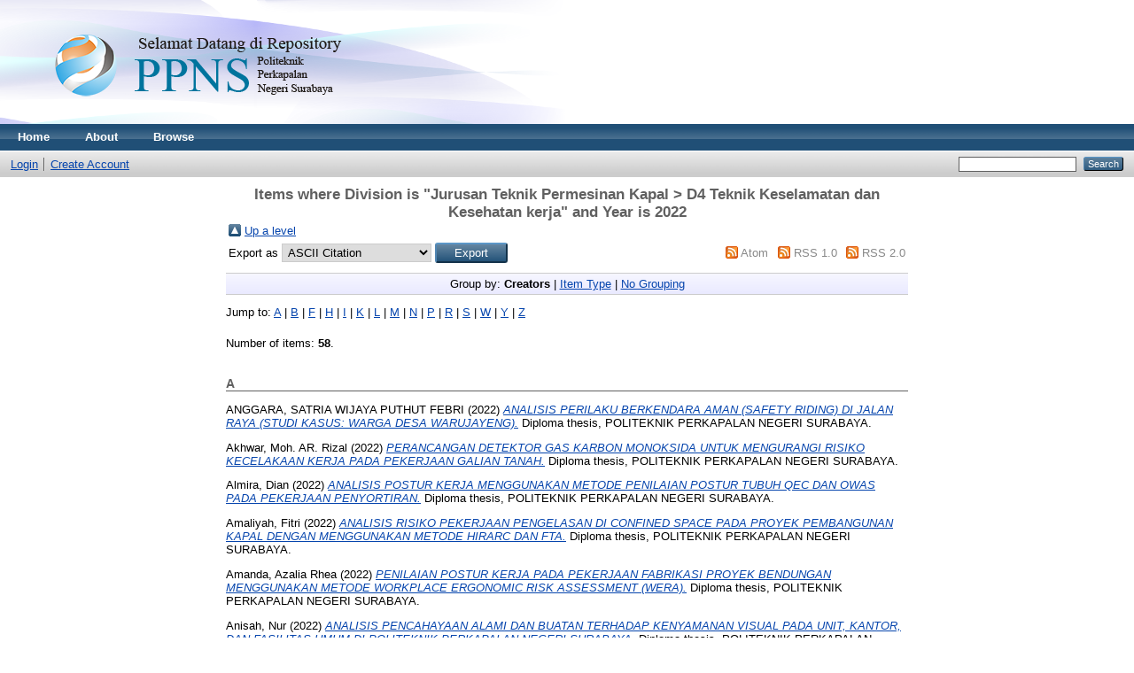

--- FILE ---
content_type: text/html; charset=utf-8
request_url: http://repository.ppns.ac.id/view/divisions/Teknik=5FKeselamatan=5Fdan=5FKesehatan=5FKerja/2022.html
body_size: 6847
content:
<!DOCTYPE html PUBLIC "-//W3C//DTD XHTML 1.0 Transitional//EN" "http://www.w3.org/TR/xhtml1/DTD/xhtml1-transitional.dtd">
<html xmlns="http://www.w3.org/1999/xhtml">
  <head>
    <meta http-equiv="X-UA-Compatible" content="IE=edge" />
    <title>Items where Division is "Jurusan Teknik Permesinan Kapal &gt; D4 Teknik Keselamatan dan Kesehatan kerja" and Year is 2022 - Politeknik Perkapalan Negeri Surabaya</title>
    <link rel="icon" href="/favicon.ico" type="image/x-icon" />
    <link rel="shortcut icon" href="/favicon.ico" type="image/x-icon" />
    <link rel="Top" href="http://repository.ppns.ac.id/" />
    <link rel="Sword" href="http://repository.ppns.ac.id/sword-app/servicedocument" />
    <link rel="SwordDeposit" href="http://repository.ppns.ac.id/id/contents" />
    <link rel="Search" type="text/html" href="http://repository.ppns.ac.id/cgi/search" />
    <link rel="Search" type="application/opensearchdescription+xml" href="http://repository.ppns.ac.id/cgi/opensearchdescription" />
    <script type="text/javascript">
// <![CDATA[
var eprints_http_root = "http:\/\/repository.ppns.ac.id";
var eprints_http_cgiroot = "http:\/\/repository.ppns.ac.id\/cgi";
var eprints_oai_archive_id = "repository.ppns.ac.id";
var eprints_logged_in = false;
// ]]></script>
    <style type="text/css">.ep_logged_in { display: none }</style>
    <link rel="stylesheet" type="text/css" href="/style/auto-3.3.15.css" />
    <script type="text/javascript" src="/javascript/auto-3.3.15.js"><!--padder--></script>
    <!--[if lte IE 6]>
        <link rel="stylesheet" type="text/css" href="/style/ie6.css" />
   <![endif]-->
    <meta name="Generator" content="EPrints 3.3.15" />
    <meta http-equiv="Content-Type" content="text/html; charset=UTF-8" />
    <meta http-equiv="Content-Language" content="en" />
    
  </head>
  <body>
    
    <div class="ep_tm_header ep_noprint">
      <div class="ep_tm_site_logo">
        <a href="http://repository.ppns.ac.id/" title="Politeknik Perkapalan Negeri Surabaya">
          <img alt="Politeknik Perkapalan Negeri Surabaya" src="/images/sitelogo.png" />
        </a>
      </div>
      <ul class="ep_tm_menu">
        <li>
          <a href="http://repository.ppns.ac.id">
            Home
          </a>
        </li>
        <li>
          <a href="http://repository.ppns.ac.id/information.html">
            About
          </a>
        </li>
        <li>
          <a href="http://repository.ppns.ac.id/view/" menu="ep_tm_menu_browse">
            Browse
          </a>
          <ul id="ep_tm_menu_browse" style="display:none;">
            <li>
              <a href="http://repository.ppns.ac.id/view/year/">
                Browse by 
                Year
              </a>
            </li>
            <li>
              <a href="http://repository.ppns.ac.id/view/subjects/">
                Browse by 
                Subject
              </a>
            </li>
            <li>
              <a href="http://repository.ppns.ac.id/view/divisions/">
                Browse by 
                Division
              </a>
            </li>
            <li>
              <a href="http://repository.ppns.ac.id/view/creators/">
                Browse by 
                Author
              </a>
            </li>
          </ul>
        </li>
      </ul>
      <table class="ep_tm_searchbar">
        <tr>
          <td align="left">
            <ul class="ep_tm_key_tools" id="ep_tm_menu_tools"><li><a href="http://repository.ppns.ac.id/cgi/users/home">Login</a></li><li><a href="/cgi/register">Create Account</a></li></ul>
          </td>
          <td align="right" style="white-space: nowrap">
            
            <form method="get" accept-charset="utf-8" action="http://repository.ppns.ac.id/cgi/search" style="display:inline">
              <input class="ep_tm_searchbarbox" size="20" type="text" name="q" />
              <input class="ep_tm_searchbarbutton" value="Search" type="submit" name="_action_search" />
              <input type="hidden" name="_action_search" value="Search" />
              <input type="hidden" name="_order" value="bytitle" />
              <input type="hidden" name="basic_srchtype" value="ALL" />
              <input type="hidden" name="_satisfyall" value="ALL" />
            </form>
          </td>
        </tr>
      </table>
    </div>
    <div>
      <div class="ep_tm_page_content">
        <h1 class="ep_tm_pagetitle">
          Items where Division is "Jurusan Teknik Permesinan Kapal &gt; D4 Teknik Keselamatan dan Kesehatan kerja" and Year is 2022
        </h1>
        <table><tr><td><a href="./"><img src="/style/images/multi_up.png" border="0" /></a></td><td><a href="./">Up a level</a></td></tr></table><form method="get" accept-charset="utf-8" action="http://repository.ppns.ac.id/cgi/exportview">
<table width="100%"><tr>
  <td align="left">Export as <select name="format"><option value="Text">ASCII Citation</option><option value="BibTeX">BibTeX</option><option value="DC">Dublin Core</option><option value="XML">EP3 XML</option><option value="EndNote">EndNote</option><option value="HTML">HTML Citation</option><option value="JSON">JSON</option><option value="METS">METS</option><option value="Ids">Object IDs</option><option value="ContextObject">OpenURL ContextObject</option><option value="RDFNT">RDF+N-Triples</option><option value="RDFN3">RDF+N3</option><option value="RDFXML">RDF+XML</option><option value="Refer">Refer</option><option value="RIS">Reference Manager</option></select><input class="ep_form_action_button" value="Export" type="submit" name="_action_export_redir" /><input name="view" id="view" value="divisions" type="hidden" /><input name="values" id="values" value="Teknik=5FKeselamatan=5Fdan=5FKesehatan=5FKerja/2022" type="hidden" /></td>
  <td align="right"> <span class="ep_search_feed"><a href="http://repository.ppns.ac.id/cgi/exportview/divisions/Teknik=5FKeselamatan=5Fdan=5FKesehatan=5FKerja/2022/Atom/Teknik=5FKeselamatan=5Fdan=5FKesehatan=5FKerja_2022.xml"><img src="/style/images/feed-icon-14x14.png" alt="[feed]" border="0" /></a> <a href="http://repository.ppns.ac.id/cgi/exportview/divisions/Teknik=5FKeselamatan=5Fdan=5FKesehatan=5FKerja/2022/Atom/Teknik=5FKeselamatan=5Fdan=5FKesehatan=5FKerja_2022.xml">Atom</a></span> <span class="ep_search_feed"><a href="http://repository.ppns.ac.id/cgi/exportview/divisions/Teknik=5FKeselamatan=5Fdan=5FKesehatan=5FKerja/2022/RSS/Teknik=5FKeselamatan=5Fdan=5FKesehatan=5FKerja_2022.rss"><img src="/style/images/feed-icon-14x14.png" alt="[feed]" border="0" /></a> <a href="http://repository.ppns.ac.id/cgi/exportview/divisions/Teknik=5FKeselamatan=5Fdan=5FKesehatan=5FKerja/2022/RSS/Teknik=5FKeselamatan=5Fdan=5FKesehatan=5FKerja_2022.rss">RSS 1.0</a></span> <span class="ep_search_feed"><a href="http://repository.ppns.ac.id/cgi/exportview/divisions/Teknik=5FKeselamatan=5Fdan=5FKesehatan=5FKerja/2022/RSS2/Teknik=5FKeselamatan=5Fdan=5FKesehatan=5FKerja_2022.xml"><img src="/style/images/feed-icon-14x14.png" alt="[feed]" border="0" /></a> <a href="http://repository.ppns.ac.id/cgi/exportview/divisions/Teknik=5FKeselamatan=5Fdan=5FKesehatan=5FKerja/2022/RSS2/Teknik=5FKeselamatan=5Fdan=5FKesehatan=5FKerja_2022.xml">RSS 2.0</a></span></td>
</tr>
<tr>
  <td align="left" colspan="2">
    
  </td>
</tr>
</table>

</form><div class="ep_view_page ep_view_page_view_divisions"><div class="ep_view_group_by">Group by: <span class="ep_view_group_by_current">Creators</span> | <a href="2022.type.html">Item Type</a> | <a href="2022.default.html">No Grouping</a></div><div class="ep_view_jump ep_view_divisions_creators_name_jump"><div class="ep_view_jump_to">Jump to: <a href="#group_A">A</a> | <a href="#group_B">B</a> | <a href="#group_F">F</a> | <a href="#group_H">H</a> | <a href="#group_I">I</a> | <a href="#group_K">K</a> | <a href="#group_L">L</a> | <a href="#group_M">M</a> | <a href="#group_N">N</a> | <a href="#group_P">P</a> | <a href="#group_R">R</a> | <a href="#group_S">S</a> | <a href="#group_W">W</a> | <a href="#group_Y">Y</a> | <a href="#group_Z">Z</a></div></div><div class="ep_view_blurb">Number of items: <strong>58</strong>.</div><a name="group_A"></a><h2>A</h2><p>


    <span class="person_name">ANGGARA, SATRIA WIJAYA PUTHUT FEBRI</span>
  

(2022)

<a href="http://repository.ppns.ac.id/4459/"><em>ANALISIS PERILAKU BERKENDARA AMAN (SAFETY RIDING) DI&#13;
JALAN RAYA (STUDI KASUS: WARGA DESA WARUJAYENG).</em></a>


    Diploma thesis, POLITEKNIK PERKAPALAN NEGERI SURABAYA.
  



</p><p>


    <span class="person_name">Akhwar, Moh. AR. Rizal</span>
  

(2022)

<a href="http://repository.ppns.ac.id/4456/"><em>PERANCANGAN DETEKTOR GAS KARBON MONOKSIDA&#13;
UNTUK MENGURANGI RISIKO KECELAKAAN KERJA&#13;
PADA PEKERJAAN GALIAN TANAH.</em></a>


    Diploma thesis, POLITEKNIK PERKAPALAN NEGERI SURABAYA.
  



</p><p>


    <span class="person_name">Almira, Dian</span>
  

(2022)

<a href="http://repository.ppns.ac.id/4419/"><em>ANALISIS POSTUR KERJA MENGGUNAKAN METODE&#13;
PENILAIAN POSTUR TUBUH QEC DAN OWAS PADA&#13;
PEKERJAAN PENYORTIRAN.</em></a>


    Diploma thesis, POLITEKNIK PERKAPALAN NEGERI SURABAYA.
  



</p><p>


    <span class="person_name">Amaliyah, Fitri</span>
  

(2022)

<a href="http://repository.ppns.ac.id/4457/"><em>ANALISIS RISIKO PEKERJAAN PENGELASAN DI CONFINED&#13;
SPACE PADA PROYEK PEMBANGUNAN KAPAL DENGAN&#13;
MENGGUNAKAN METODE HIRARC DAN FTA.</em></a>


    Diploma thesis, POLITEKNIK PERKAPALAN NEGERI SURABAYA.
  



</p><p>


    <span class="person_name">Amanda, Azalia Rhea</span>
  

(2022)

<a href="http://repository.ppns.ac.id/4452/"><em>PENILAIAN POSTUR KERJA PADA PEKERJAAN FABRIKASI&#13;
PROYEK BENDUNGAN MENGGUNAKAN METODE&#13;
WORKPLACE ERGONOMIC RISK ASSESSMENT (WERA).</em></a>


    Diploma thesis, POLITEKNIK PERKAPALAN NEGERI SURABAYA.
  



</p><p>


    <span class="person_name">Anisah, Nur</span>
  

(2022)

<a href="http://repository.ppns.ac.id/4437/"><em>ANALISIS PENCAHAYAAN ALAMI DAN BUATAN TERHADAP&#13;
KENYAMANAN VISUAL PADA UNIT, KANTOR, DAN FASILITAS&#13;
UMUM DI POLITEKNIK PERKAPALAN NEGERI SURABAYA.</em></a>


    Diploma thesis, POLITEKNIK PERKAPALAN NEGERI SURABAYA.
  



</p><p>


    <span class="person_name">Aribowo, Alek</span>
  

(2022)

<a href="http://repository.ppns.ac.id/4187/"><em>Rancang Bangun Early Warning Sebagai Deteksi Dini Bahaya&#13;
Kebakaran Batu Bara di Area Coal Mill pada Industri Semen.</em></a>


    Diploma thesis, Politeknik Perkapalan Negeri Surabaya.
  



</p><p>


    <span class="person_name">Arifah, Adina Shinta</span>
  

(2022)

<a href="http://repository.ppns.ac.id/4412/"><em>EVALUASI HIRARC DAN JSA PADA PEKERJAAN SANDBLASTING&#13;
DI PERUSAHAAN GALANGAN KAPAL.</em></a>


    Diploma thesis, POLITEKNIK PERKAPALAN NEGERI SURABAYA.
  



</p><p>


    <span class="person_name">Ariwibowo, Novy Wahyu</span>
  

(2022)

<a href="http://repository.ppns.ac.id/4423/"><em>PENGARUH FAKTOR INDIVIDU DAN BEBAN KERJA&#13;
TERHADAP KELELAHAN PEKERJA SANDBLASTING DI&#13;
PERUSAHAN GALANGAN KAPAL.</em></a>


    Diploma thesis, POLITEKNIK PERKAPALAN NEGERI SURABAYA.
  



</p><p>


    <span class="person_name">Arum, Mastuty Rachmawati</span>
  

(2022)

<a href="http://repository.ppns.ac.id/4461/"><em>DAMPAK PAJANAN KEBISINGAN, FAKTOR INDIVIDU, DAN&#13;
BEBAN KERJA FISIK TERHADAP KELELAHAN KERJA PADA&#13;
PEKERJA DIVISI EXTRUDER DI PERUSAHAAN PEMBUATAN&#13;
KARUNG PLASTIK.</em></a>


    Diploma thesis, POLITEKNIK PERKAPALAN NEGERI SURABAYA.
  



</p><p>


    <span class="person_name">Azzuhdi, Achmad Amir Fadhilah</span>
  

(2022)

<a href="http://repository.ppns.ac.id/4407/"><em>ANALISIS HUMAN ERROR PADA PENGOPERASIAN&#13;
RUBBER TYRED GANTRY DI PT. PETIKEMAS DENGAN&#13;
MENGGUNAKAN METODE CREAM DAN HEART.</em></a>


    Diploma thesis, POLITEKNIK PERKAPALAN NEGERI SURABAYA.
  



</p><a name="group_B"></a><h2>B</h2><p>


    <span class="person_name">Bagaskara, Erlangga</span>
  

(2022)

<a href="http://repository.ppns.ac.id/4421/"><em>EVALUASI DAMPAK KEBISINGAN MENGGUNAKAN PENDEKATAN&#13;
DEFINE, MEASURE, ANALYZE, IMPROVE, AND CONTROL&#13;
(DMAIC) PADA BENGKEL DAN LABORATORIUM DI PPNS.</em></a>


    Diploma thesis, POLITEKNIK PERKAPALAN NEGERI SURABAYA.
  



</p><p>


    <span class="person_name">Brilianti, Tariza</span>
  

(2022)

<a href="http://repository.ppns.ac.id/4408/"><em>ANALISIS BEBAN KERJA BERDASARKAN FULL TIME&#13;
EQUIVALENT (FTE) DAN NASA-TLX PADA OPERATOR&#13;
CONTROL TOWER PERUSAHAAN JASA PETIKEMAS.</em></a>


    Diploma thesis, POLITEKNIK PERKAPALAN NEGERI SURABAYA.
  



</p><a name="group_F"></a><h2>F</h2><p>


    <span class="person_name">Fadillah, Wahyu Aqsal</span>
  

(2022)

<a href="http://repository.ppns.ac.id/4414/"><em>FIRE RISK ASSESMENT DAN EVALUASI SERTA PERANCANGAN SISTEM&#13;
PROTEKSI KEBAKARAN AKTIF DIVISI STROMKING PABRIK COOKWARE DI&#13;
SIDOARJO.</em></a>


    Diploma thesis, POLITEKNIK PERKAPALAN NEGERI SURABAYA.
  



</p><p>


    <span class="person_name">Faizah, Titania Nur</span>
  

(2022)

<a href="http://repository.ppns.ac.id/4441/"><em>OPTIMASI RUTE EVAKUASI DARURAT DENGAN&#13;
MENGGUNAKAN ALGORITMA ARTIFICIAL BEE COLONY&#13;
PADA PERUSAHAAN FABRIKASI DAN KONSTRUKSI BAJA.</em></a>


    Diploma thesis, POLITEKNIK PERKAPALAN NEGERI SURABAYA.
  



</p><p>


    <span class="person_name">Febriwati, Ajeng Tri</span>
  

(2022)

<a href="http://repository.ppns.ac.id/4434/"><em>PENGARUH IKLIM KESELAMATAN DAN KEPEMIMPINAN&#13;
KESELAMATAN TERHADAP PERILAKU KESELAMATAN PADA&#13;
PERUSAHAAN BETON PRECAST DAN READY MIX.</em></a>


    Diploma thesis, POLITEKNIK PERKAPALAN NEGERI SURABAYA.
  



</p><a name="group_H"></a><h2>H</h2><p>


    <span class="person_name">Habib, Muhamad</span>
  

(2022)

<a href="http://repository.ppns.ac.id/4438/"><em>ANALISIS RISIKO PADA PEKERJAAN PRINTING FLEXO&#13;
ROLL TO ROLL DENGAN METODE HIRARC DAN FTA DI&#13;
PERUSAHAAN PENGEMASAN PLASTIK.</em></a>


    Diploma thesis, POLITEKNIK PERKAPALAN NEGERI SURABAYA.
  



</p><p>


    <span class="person_name">Hakim, Maulida Maghfiroh Izzani</span>
  

(2022)

<a href="http://repository.ppns.ac.id/4443/"><em>ANALISIS KECELAKAAN MENGGUNAKAN METODE&#13;
FISHBONE DAN SCAT PADA PENGOPERASIAN RUBBER&#13;
TYRED GANTRY (RTG) DI PERUSAHAAN JASA PETI KEMAS.</em></a>


    Diploma thesis, POLITEKNIK PERKAPALAN NEGERI SURABAYA.
  



</p><p>


    <span class="person_name">Hanif, Alifudin</span>
  

(2022)

<a href="http://repository.ppns.ac.id/4436/"><em>ANALISIS FIRE RISK ASSESSMENT DAN EVALUASI SISTEM&#13;
PROTEKSI AKTIF KEBAKARAN DI AREA GEDUNG DIREKTORAT&#13;
DAN BENGKEL POLITEKNIK PERKAPALAN NEGERI SURABAYA.</em></a>


    Diploma thesis, POLITEKNIK PERKAPALAN NEGERI SURABAYA.
  



</p><p>


    <span class="person_name">Hidayatullah, Yazdad Rachmad</span>
  

(2022)

<a href="http://repository.ppns.ac.id/4451/"><em>ANALISIS RISIKO PADA FLANGE FACING MACHINE DENGAN&#13;
MENGGUNAKAN METODE FAILURE MODE AND EFFECT&#13;
ANALYSIS DAN BOW-TIE ANALYSIS.</em></a>


    Diploma thesis, POLITEKNIK PERKAPALAN NEGERI SURABAYA.
  



</p><p>


    <span class="person_name">Hilmi, Mohammad Fariz Zu</span>
  

(2022)

<a href="http://repository.ppns.ac.id/4411/"><em>ANALISIS RISIKO PADA PEKERJAAN SERTIFIKASI ULANG&#13;
FRAME METODE NON DESTRUCTIVE TEST BY MAGNETIC&#13;
TEST DENGAN METODE HIRADC.</em></a>


    Diploma thesis, POLITEKNIK PERKAPALAN NEGERI SURABAYA.
  



</p><a name="group_I"></a><h2>I</h2><p>


    <span class="person_name">Indah Luthfiatulathifah, Indah</span>
  

(2022)

<a href="http://repository.ppns.ac.id/4195/"><em>ANALISIS HUMAN RELIABILITY ASSESSMENT (HRA)&#13;
OPERATOR NAVIGASI DAN KOMUNIKASI KAPAL&#13;
DENGAN METODE HUMAN ERROR ASSESSMENT AND&#13;
REDUCTION TECHNIQUE (HEART).</em></a>


    Diploma thesis, Politeknik Perkapalan Negeri Surabaya.
  



</p><a name="group_K"></a><h2>K</h2><p>


    <span class="person_name">Khofifah, Elita Ratini</span>
  

(2022)

<a href="http://repository.ppns.ac.id/4439/"><em>ANALISIS PENGARUH PERSONAL INITIATIVE, BEBAN&#13;
KERJA MENTAL, KELELAHAN KERJA, DAN KARAKTERISTIK&#13;
INDIVIDU TERHADAP PERFORMA KERJA PADA KARYAWAN&#13;
DI JASA KONSTRUKSI.</em></a>


    Diploma thesis, POLITEKNIK PERKAPALAN NEGERI SURABAYA.
  



</p><p>


    <span class="person_name">Kurniawan, Ferry</span>
  

(2022)

<a href="http://repository.ppns.ac.id/4417/"><em>PERANCANGAN SISTEM INFORMASI AUDIT INTERNAL ISO&#13;
45001:2018 DAN PELAPORAN NON-CONFORMANCE REPORT&#13;
BERBASIS WEBSITE RESPONSIVE DI PERUSAHAAN FABRIKASI&#13;
DAN KONSTRUKSI.</em></a>


    Diploma thesis, POLITEKNIK PERKAPALAN NEGERI SURABAYA.
  



</p><a name="group_L"></a><h2>L</h2><p>


    <span class="person_name">Laksmiwati, Yuanita</span>
  

(2022)

<a href="http://repository.ppns.ac.id/4447/"><em>PENGARUH SAFETY CLIMATE DAN WORKPLACE COGNITIVE&#13;
FAILURE TERHADAP SAFETY PERFORMANCE DENGAN&#13;
PERCEIVED SUPERVISOR SAFETY PRACTICES SEBAGAI&#13;
VARIABEL MODERASI PADA OPERATOR ALAT BERAT DI&#13;
PERUSAHAAN JASA MIGAS.</em></a>


    Diploma thesis, POLITEKNIK PERKAPALAN NEGERI SURABAYA.
  



</p><p>


    <span class="person_name">Larasati, Novianti</span>
  

(2022)

<a href="http://repository.ppns.ac.id/4430/"><em>PENILAIAN RISIKO POSTUR KERJA MENGGUNAKAN&#13;
METODE QEC DAN REBA TERHADAP KELUHAN&#13;
MUSCULOSKELETAL PADA PEKERJAAN PENGELASAN&#13;
(STUDI KASUS: PERUSAHAAN MANUFAKTUR TRANSPORTASI).</em></a>


    Diploma thesis, POLITEKNIK PERKAPALAN NEGERI SURABAYA.
  



</p><p>


    <span class="person_name">Lisamdite, Vrischika Paksi</span>
  

(2022)

<a href="http://repository.ppns.ac.id/4440/"><em>FIRE RISK ASSESSMENT DAN EVALUASI ACTIVE FIRE&#13;
PROTECTION SYSTEM PADA GEDUNG J&#13;
POLITEKNIK PERKAPALAN NEGERI SURABAYA.</em></a>


    Diploma thesis, POLITEKNIK PERKAPALAN NEGERI SURABAYA.
  



</p><a name="group_M"></a><h2>M</h2><p>


    <span class="person_name">Mahendra, Dwiky Olza</span>
  

(2022)

<a href="http://repository.ppns.ac.id/4442/"><em>ANALISIS RISIKO KEBAKARAN DAN EVALUASI SERTA&#13;
PERANCANGAN SISTEM PROTEKSI KEBAKARAN AKTIF&#13;
PADA GEDUNG TERMINAL DI BANDARA ABDULRACHMAN&#13;
SALEH.</em></a>


    Diploma thesis, POLITEKNIK PERKAPALAN NEGERI SURABAYA.
  



</p><p>


    <span class="person_name">Maulana, Pandu Ahmad</span>
  

(2022)

<a href="http://repository.ppns.ac.id/4406/"><em>ANALISIS PENGARUH FAKTOR LINGKUNGAN DAN&#13;
FAKTOR INDIVIDU DENGAN KELUHAN KELELAHAN&#13;
MATA PADA TEKNISI BENGKEL DAN LABORATORIUM DI&#13;
POLITEKNIK PERKAPALAN NEGERI SURABAYA.</em></a>


    Diploma thesis, POLITEKNIK PERKAPALAN NEGERI SURABAYA.
  



</p><p>


    <span class="person_name">Mayangsari, Febri Dwi</span>
  

(2022)

<a href="http://repository.ppns.ac.id/4433/"><em>PERANCANGAN ULANG SISTEM SPRINKLER PADA&#13;
GEDUNG DIREKTORAT DAN GEDUNG J POLITEKNIK&#13;
PERKAPALAN NEGERI SURABAYA.</em></a>


    Diploma thesis, POLITEKNIK PERKAPALAN NEGERI SURABAYA.
  



</p><p>


    <span class="person_name">Maylla, Praiesska Wenny</span>
  

(2022)

<a href="http://repository.ppns.ac.id/4449/"><em>ANALISIS PENGARUH STRESS KERJA, BEBAN KERJA&#13;
MENTAL DAN LINGKUNGAN KERJA TERHADAP&#13;
KINERJA DOSEN, DAN TENAGA KEPENDIDIKAN&#13;
POLITEKNIK PERKAPALAN NEGERI SURABAYA.</em></a>


    Diploma thesis, POLITEKNIK PERKAPALAN NEGERI SURABAYA.
  



</p><p>


    <span class="person_name">Mubarokatin, Lucky Rizqiyatul</span>
  

(2022)

<a href="http://repository.ppns.ac.id/4428/"><em>IDENTIFIKASI POTENSI BAHAYA DENGAN METODE&#13;
JOB SAFETY ANALYSIS DAN ANALISIS RISIKO&#13;
KESEHATAN PADA BENGKEL DAN LABORATORIUM&#13;
POLITEKNIK PERKAPALAN NEGERI SURABAYA.</em></a>


    Diploma thesis, POLITEKNIK PERKAPALAN NEGERI SURABAYA.
  



</p><p>


    <span class="person_name">Muhadzdzib, Muhammad Ihsan Afif</span>
  

(2022)

<a href="http://repository.ppns.ac.id/4416/"><em>ANALISIS RISIKO PADA KOMPONEN MESIN HYDRAULIC PRESS&#13;
PULLMAX 350 TON DENGAN MENGGUNAKAN METODE FAILURE&#13;
MODE AND EFFECT ANALYSIS DAN BOW-TIE ANALYSIS.</em></a>


    Diploma thesis, POLITEKNIK PERKAPALAN NEGERI SURABAYA.
  



</p><a name="group_N"></a><h2>N</h2><p>


    <span class="person_name">Nindyasari, Mutiara Anisa</span>
  

(2022)

<a href="http://repository.ppns.ac.id/4448/"><em>ANALISIS PENGARUH FAKTOR INDIVIDU, MEKANISME&#13;
NONVERBAL, DAN FAKTOR KONFERENSI VIDEO TERHADAP&#13;
ZOOM FATIGUE PADA MAHASISWA POLITEKNIK PERKAPALAN&#13;
NEGERI SURABAYA.</em></a>


    Diploma thesis, POLITEKNIK PERKAPALAN NEGERI SURABAYA.
  



</p><p>


    <span class="person_name">Niswah, Karimatun</span>
  

(2022)

<a href="http://repository.ppns.ac.id/4177/"><em>ANALISIS PENGARUH IKLIM KESELAMATAN TERHADAP&#13;
PERILAKU KESELAMATAN DENGAN VARIABEL INTERVENING DI&#13;
PERUSAHAAN JASA KEPELABUHANAN.</em></a>


    Diploma thesis, Politeknik Perkapalan Negeri Surabaya.
  



</p><p>


    <span class="person_name">Nugrafitra, Elhadiansa Riska</span>
  

(2022)

<a href="http://repository.ppns.ac.id/4455/"><em>ANALISIS PENGARUH KARAKTERISTIK INDIVIDU, BEBAN&#13;
KERJA MENTAL, DAN KUALITAS TIDUR TERHADAP&#13;
KELELAHAN DAN STRES PADA MAHASISWA PPNS.</em></a>


    Diploma thesis, POLITEKNIK PERKAPALAN NEGERI SURABAYA.
  



</p><p>


    <span class="person_name">Nugroho, Prasetiyo Dwi</span>
  

(2022)

<a href="http://repository.ppns.ac.id/4432/"><em>NALISIS RISIKO BAHAYA PADA PEKERJAAN RAMP HANDLING&#13;
PADA BANDARA ABDULRACHMAN SALEH MALANG.</em></a>


    Diploma thesis, POLITEKNIK PERKAPALAN NEGERI SURABAYA.
  



</p><p>


    <span class="person_name">Nurkholis, Nurkholis</span>
  

(2022)

<a href="http://repository.ppns.ac.id/4424/"><em>PENILAIAN RISIKO KEBAKARAN MENGGUNAKAN FIRE RISK&#13;
ASSESSMENT DAN PERANCANGAN SISTEM PROTEKSI&#13;
KEBAKARAN DI PABRIK KAYU LAPIS (PLYWOOD) PACITAN.</em></a>


    Diploma thesis, POLITEKNIK PERKAPALAN NEGERI SURABAYA.
  



</p><a name="group_P"></a><h2>P</h2><p>


    <span class="person_name">PUTRI, GILANG ARMANDA</span>
  

(2022)

<a href="http://repository.ppns.ac.id/4445/"><em>PENGARUH SAFETY MANAGEMENT PRACTICES&#13;
TERHADAP SAFETY PERFORMANCE DENGAN SAFETY&#13;
MOTIVATION DAN SAFETY KNOWLEDGE SEBAGAI&#13;
VARIABEL INTERVENING PADA SAFETY REPRESENTATIVE&#13;
PERUSAHAAN PRODUKSI ASAM FOSFAT.</em></a>


    Diploma thesis, POLITEKNIK PERKAPALAN NEGERI SURABAYA.
  



</p><p>


    <span class="person_name">Putri, Nanda Dini Eka Syah</span>
  

(2022)

<a href="http://repository.ppns.ac.id/4420/"><em>PENGARUH FAKTOR PERSONAL PEKERJA DAN FAKTOR&#13;
SAFETY LEADERSHIP TERHADAP SAFETY BEHAVIOR&#13;
PEKERJA INDUSTRI KEMASAN.</em></a>


    Diploma thesis, POLITEKNIK PERKAPALAN NEGERI SURABAYA.
  



</p><a name="group_R"></a><h2>R</h2><p>


    <span class="person_name">Rahman, Arsyada 'Auni</span>
  

(2022)

<a href="http://repository.ppns.ac.id/4425/"><em>ANALISIS KEGAGALAN GANTRY CRANE DAN OVERHEAD&#13;
CRANE MENGGUNAKAN METODE FMECA DAN FTA DI&#13;
PERUSAHAAN MANUFAKTUR.</em></a>


    Diploma thesis, POLITEKNIK PERKAPALAN NEGERI SURABAYA.
  



</p><p>


    <span class="person_name">Ramadhani, Adelia Tanti</span>
  

(2022)

<a href="http://repository.ppns.ac.id/4422/"><em>ANALISIS BAHAYA LISTRIK YANG DIDUKUNG DENGAN&#13;
INFRARED THERMOGRAPHY TEST PADA PANEL SDP DI&#13;
WORKSHOP 1 PERUSAHAAN FABRIKASI BAJA.</em></a>


    Diploma thesis, POLITEKNIK PERKAPALAN NEGERI SURABAYA.
  



</p><p>


    <span class="person_name">Reynaldo, Muhammad Alif</span>
  

(2022)

<a href="http://repository.ppns.ac.id/4429/"><em>ANALISIS PENGARUH KESELAMATAN DAN KESEHATAN&#13;
KERJA TERHADAP KINERJA KARYAWAN&#13;
MENGGUNAKAN METODE REGRESI LINIER BERGANDA.</em></a>


    Diploma thesis, POLITEKNIK PERKAPALAN NEGERI SURABAYA.
  



</p><p>


    <span class="person_name">Rizkinanda, Safira</span>
  

(2022)

<a href="http://repository.ppns.ac.id/4413/"><em>MODEL PREDIKSI KEGAGALAN MIXING SYSTEM CONCRETE&#13;
BATCHING PLANT DI PERUSAHAAN MANUFAKTUR BETON&#13;
PRACETAK MENGGUNAKAN METODE FMEA DAN BAYESIAN&#13;
NETWORK.</em></a>


    Diploma thesis, POLITEKNIK PERKAPALAN NEGERI SURABAYA.
  



</p><p>


    <span class="person_name">Rojana, Alifia</span>
  

(2022)

<a href="http://repository.ppns.ac.id/4418/"><em>PENGARUH FAKTOR PEKERJAAN DAN KARAKTERISTIK&#13;
INDIVIDU TERHADAP KELUHAN CARPAL TUNNEL&#13;
SYNDROME PADA PEKERJA ADMINISTRASI DI&#13;
PERUSAHAAN MANUFAKTUR TRANSPORTASI.</em></a>


    Diploma thesis, POLITEKNIK PERKAPALAN NEGERI SURABAYA.
  



</p><a name="group_S"></a><h2>S</h2><p>


    <span class="person_name">Sandhy, Mohammad Torik</span>
  

(2022)

<a href="http://repository.ppns.ac.id/4435/"><em>FAKTOR PENYEBAB STRES KERJA PADA TENAGA KERJA&#13;
LAPANGAN DEPARTEMEN OPERATION DI PERUSAHAAN&#13;
SUPPORT MINYAK DAN GAS.</em></a>


    Diploma thesis, POLITEKNIK PERKAPALAN NEGERI SURABAYA.
  



</p><p>


    <span class="person_name">Setyowati, Dwi</span>
  

(2022)

<a href="http://repository.ppns.ac.id/4450/"><em>ANALISIS POSTUR KERJA MENGGUNAKAN METODE NERPA&#13;
DAN PERBAIKAN STASIUN KERJA PADA DIVISI JUMBO BAG&#13;
DI PERUSAHAAN MANUFAKTUR.</em></a>


    Diploma thesis, POLITEKNIK PERKAPALAN NEGERI SURABAYA.
  



</p><p>


    <span class="person_name">Shavira, Sebrina Sidqi</span>
  

(2022)

<a href="http://repository.ppns.ac.id/4467/"><em>PERANCANGAN SUPPORT PADA PIPA EXHAUST MAIN ENGINE&#13;
KAPAL.</em></a>


    Diploma thesis, POLITEKNIK PERKAPALAN NEGERI SURABAYA.
  



</p><p>


    <span class="person_name">Stedy, Gans Gegana</span>
  

(2022)

<a href="http://repository.ppns.ac.id/4444/"><em>PENILAIAN RISIKO KEBAKARAN DAN EVALUASI SISTEM&#13;
PROTEKSI KEBAKARAN AKTIF PADA GEDUNG SERBAGUNA&#13;
DI SURAKARTA.</em></a>


    Diploma thesis, POLITEKNIK PERKAPALAN NEGERI SURABAYA.
  



</p><p>


    <span class="person_name">Syanantika, Alfi</span>
  

(2022)

<a href="http://repository.ppns.ac.id/4409/"><em>ANALISIS PROBABILITAS HUMAN ERROR PADA&#13;
PENGOPERASIAN CONTAINER CRANE DENGAN METODE&#13;
SPAR-H DAN FTA DI PERUSAHAAN JASA PETI KEMAS.</em></a>


    Diploma thesis, POLITEKNIK PERKAPALAN NEGERI SURABAYA.
  



</p><a name="group_W"></a><h2>W</h2><p>


    <span class="person_name">WIBOWO, LUKKY SETYA</span>
  

(2022)

<a href="http://repository.ppns.ac.id/4192/"><em>ANALISIS KELAYAKAN PASSENGER ELEVATOR&#13;
MENGGUNAKAN FAILURE MODE AND EFFECT&#13;
ANALYSIS (FMEA) DAN FAULT TREE ANALYSIS (FTA).</em></a>


    Diploma thesis, Politeknik Perkapalan Negeri Surabaya.
  



</p><p>


    <span class="person_name">Wahyudiningrum, Mayangsari Tritya</span>
  

(2022)

<a href="http://repository.ppns.ac.id/4431/"><em>HUMAN RELIABILITY ASSESSMENT DENGAN METODE HEART&#13;
DAN PENENTUAN PENYEBAB DASAR HUMAN ERROR DENGAN&#13;
METODE FTA PADA PROSES SANDAR KAPAL.</em></a>


    Diploma thesis, POLITEKNIK PERKAPALAN NEGERI SURABAYA.
  



</p><a name="group_Y"></a><h2>Y</h2><p>


    <span class="person_name">Yoanto, Helmi Dafa</span>
  

(2022)

<a href="http://repository.ppns.ac.id/4453/"><em>EVALUASI HIDRAN DAN PERENCANAAN APAR DI PABRIK&#13;
BIOETANOL.</em></a>


    Diploma thesis, POLITEKNIK PERKAPALAN NEGERI SURABAYA.
  



</p><a name="group_Z"></a><h2>Z</h2><p>


    <span class="person_name">Zahra, Humaida Hafizhah</span>
  

(2022)

<a href="http://repository.ppns.ac.id/4454/"><em>ANALISIS RISIKO BAHAYA DENGAN METODE CONFINED SPACE&#13;
RISK ANALYSIS SERTA PENYUSUNAN STANDARD OPERATING&#13;
PROCEDURE PADA RUANG TERTUTUP KAPAL NON KONVENSI.</em></a>


    Diploma thesis, POLITEKNIK PERKAPALAN NEGERI SURABAYA.
  



</p><p>


    <span class="person_name">Zakaria, Ricky</span>
  

(2022)

<a href="http://repository.ppns.ac.id/4415/"><em>ANALISIS PENGUKURAN PENERANGAN DI GEDUNG J PPNS&#13;
DAN RANCANG BANGUN LAMPU DARURAT OTOMATIS.</em></a>


    Diploma thesis, POLITEKNIK PERKAPALAN NEGERI SURABAYA.
  



</p><p>


    <span class="person_name">Zakariya, Andrea Rafly</span>
  

(2022)

<a href="http://repository.ppns.ac.id/4460/"><em>PENGARUH KESELAMATAN DAN KESEHATAN KERJA (K3)&#13;
TERHADAP KINERJA OPERATOR FORKLIFT PADA&#13;
PERUSAHAAN JASA BONGKAR MUAT DI SURABAYA.</em></a>


    Diploma thesis, POLITEKNIK PERKAPALAN NEGERI SURABAYA.
  



</p><p>


    <span class="person_name">Zikrullah, Yusuf Kurnia</span>
  

(2022)

<a href="http://repository.ppns.ac.id/4458/"><em>PERENCANAAN PROTEKSI PETIR DI STASIUN&#13;
PENGOLAH MINYAK DAN GAS.</em></a>


    Diploma thesis, POLITEKNIK PERKAPALAN NEGERI SURABAYA.
  



</p><p>


    <span class="person_name">Zulfania, Zulfania</span>
  

(2022)

<a href="http://repository.ppns.ac.id/4426/"><em>ANALISIS FAKTOR RISIKO AKIBAT KEBISINGAN DAN STRES&#13;
KERJA PADA PEKERJA SAND-BLASTING BERDASARKAN&#13;
UJI MULTIVARIATE ANALYSIS OF VARIANCE (MANOVA).</em></a>


    Diploma thesis, POLITEKNIK PERKAPALAN NEGERI SURABAYA.
  



</p><div class="ep_view_timestamp">This list was generated on <strong>Fri Jan 23 07:58:58 2026 WIB</strong>.</div></div>
      </div>
    </div>
    <div class="ep_tm_footer ep_noprint">
      <div class="ep_tm_eprints_logo">
        <a href="http://eprints.org/software/">
          <img alt="EPrints Logo" src="/images/eprintslogo.gif" />
        </a>
      </div>
      <div>Politeknik Perkapalan Negeri Surabaya is powered by <em><a href="http://eprints.org/software/">EPrints 3</a></em> which is developed by the <a href="http://www.ecs.soton.ac.uk/">School of Electronics and Computer Science</a> at the University of Southampton. <a href="http://repository.ppns.ac.id/eprints/">More information and software credits</a>.</div>
    </div>
  </body>
</html>